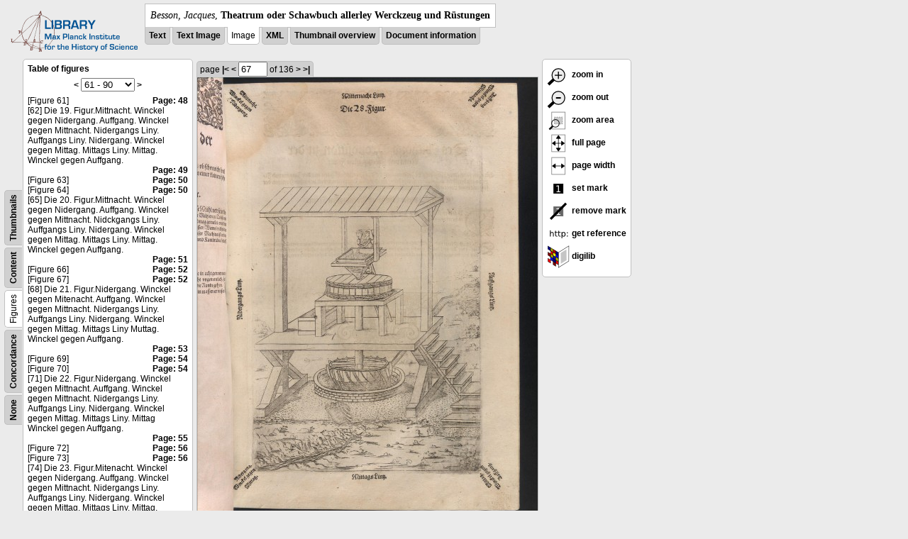

--- FILE ---
content_type: text/html; charset=utf-8
request_url: https://libcoll.mpiwg-berlin.mpg.de/libview?url=/mpiwg/online/permanent/library/YD9NH338/pageimg&tocMode=figures&viewMode=image&pn=67&mode=imagepath
body_size: 21855
content:
<!DOCTYPE html PUBLIC "-//W3C//DTD XHTML 1.0 Transitional//EN"
    "http://www.w3.org/TR/xhtml1/DTD/xhtml1-transitional.dtd">
<html xmlns="http://www.w3.org/1999/xhtml">
<head>
<base href="https://libcoll.mpiwg-berlin.mpg.de/libview/" />

<meta http-equiv="Content-Type" content="text/html; charset=utf-8" />
<title>Besson, Jacques - Theatrum oder Schawbuch allerley Werckzeug und Rüstungen</title>
<link rel="stylesheet" href="template/docuviewer_css" type="text/css" />
<script type="text/javascript"
        src="https://digilib.mpiwg-berlin.mpg.de/digitallibrary/jquery/jquery.js"></script>
<script type="text/javascript"
        src="https://digilib.mpiwg-berlin.mpg.de/digitallibrary/jquery/jquery.cookie.js"></script>
<script type="text/javascript"
        src="https://digilib.mpiwg-berlin.mpg.de/digitallibrary/jquery/jquery.digilib.js"></script>
<script type="text/javascript"
        src="https://digilib.mpiwg-berlin.mpg.de/digitallibrary/jquery/jquery.digilib.geometry.js"></script>
<script type="text/javascript"
        src="https://digilib.mpiwg-berlin.mpg.de/digitallibrary/jquery/jquery.digilib.arrows.js"></script>
<script type="text/javascript"
        src="https://digilib.mpiwg-berlin.mpg.de/digitallibrary/jquery/jquery.digilib.marks.js"></script>
<link rel="stylesheet" type="text/css"
      href="https://digilib.mpiwg-berlin.mpg.de/digitallibrary/jquery/jquery.digilib.css" />

<script type="text/javascript">
        var dlOpts = {
             'interactionMode' : 'fullscreen',
             'digilibBaseUrl' : 'https://digilib.mpiwg-berlin.mpg.de/digitallibrary',
             'fn' : '/permanent/library/YD9NH338/pageimg',
             'pn' : '67',
             'suppressParamNames' : ['fn'],
             'scalerInsets' : {'x':300, 'y':100}
         };
</script>

<!--  layer headers (rendered always) -->

<script type="text/javascript">
	// <!--
	$(document).ready(function() {
		// autosubmit forms
		$('form.autosubmit').find('.autosubmit').change(function() {
			this.form.submit();
		});
		$('form.autosubmit input[type="submit"]').hide();
		// get digilib div
		$digilib = $('div#scaler');
		// configure digilib
		$digilib.digilib(dlOpts);
	});
// -->
</script>
</head>
<body>
  
    <div class="page-head">
      
    <div class="logo">
      <div class="logo">
      <a href="//echo.mpiwg-berlin.mpg.de" target="_blank"><img
    src="https://libcoll.mpiwg-berlin.mpg.de/libview/template/logo.png" /></a>
    </div>
    </div>
    <div class="title-block">
      
      <div class="title"><span><i>Besson, Jacques</i>, </span><b>Theatrum oder Schawbuch allerley Werckzeug und Rüstungen</b></div>
      
      <ul class="view-switcher">
        <li class=""><a href="https://libcoll.mpiwg-berlin.mpg.de/libview?url=/mpiwg/online/permanent/library/YD9NH338/pageimg&amp;tocMode=figures&amp;viewMode=text&amp;pn=67&amp;mode=imagepath">Text</a></li>
        <li class=""><a href="https://libcoll.mpiwg-berlin.mpg.de/libview?url=/mpiwg/online/permanent/library/YD9NH338/pageimg&amp;tocMode=figures&amp;viewMode=text_image&amp;pn=67&amp;mode=imagepath">Text Image</a></li>  
        <li class="sel">Image</li>
        <li class=""><a href="https://libcoll.mpiwg-berlin.mpg.de/libview?url=/mpiwg/online/permanent/library/YD9NH338/pageimg&amp;tocMode=figures&amp;viewMode=xml&amp;pn=67&amp;mode=imagepath">XML</a></li>
        <li class=""><a href="https://libcoll.mpiwg-berlin.mpg.de/libview?url=/mpiwg/online/permanent/library/YD9NH338/pageimg&amp;tocMode=figures&amp;viewMode=thumbs&amp;pn=67&amp;mode=imagepath">Thumbnail
            overview</a></li>
        <li class=""><a href="https://libcoll.mpiwg-berlin.mpg.de/libview?url=/mpiwg/online/permanent/library/YD9NH338/pageimg&amp;tocMode=figures&amp;viewMode=index&amp;pn=67&amp;mode=imagepath">Document information</a></li>
      </ul>
    </div>
  
    </div>
    <div class="page-body">
      <!-- table of contents -->
      <div class="col toc">
        <div class="toc-container">
    
    <div class="toc-switcher-col">
      <div class="toc-switcher">
        <ul>
          <li class=""><span><a
    href="https://libcoll.mpiwg-berlin.mpg.de/libview?url=/mpiwg/online/permanent/library/YD9NH338/pageimg&amp;tocMode=none&amp;viewMode=image&amp;pn=67&amp;mode=imagepath">None</a></span></li>
          <li class=""><span><a
    href="https://libcoll.mpiwg-berlin.mpg.de/libview?url=/mpiwg/online/permanent/library/YD9NH338/pageimg&amp;tocMode=concordance&amp;viewMode=image&amp;pn=67&amp;mode=imagepath">Concordance</a></span></li>
          
          
          <li class="sel"><span>Figures</span></li>
          <li class=""><span><a
    href="https://libcoll.mpiwg-berlin.mpg.de/libview?url=/mpiwg/online/permanent/library/YD9NH338/pageimg&amp;tocMode=text&amp;viewMode=image&amp;pn=67&amp;mode=imagepath">Content</a></span></li>
          <li class=""><span><a
    href="https://libcoll.mpiwg-berlin.mpg.de/libview?url=/mpiwg/online/permanent/library/YD9NH338/pageimg&amp;tocMode=thumbs&amp;viewMode=image&amp;pn=67&amp;mode=imagepath">Thumbnails</a></span></li>
        </ul>
      </div>
    </div>
  
    <!-- block used for main content area -->
    <div class="tocbody figures">
      <h4>Table of figures</h4>
      <div class="ruler top">
        
    <form class="autosubmit"
          action="https://libcoll.mpiwg-berlin.mpg.de/libview">
      <input type="hidden" name="url"
             value="/mpiwg/online/permanent/library/YD9NH338/pageimg" />
      <input type="hidden" name="tocMode" value="figures" />
      <input type="hidden" name="viewMode" value="image" />
      <input type="hidden" name="pn" value="67" />
      <input type="hidden" name="mode" value="imagepath" /> <a
    href="https://libcoll.mpiwg-berlin.mpg.de/libview?tocMode=figures&amp;url=/mpiwg/online/permanent/library/YD9NH338/pageimg&amp;start=31&amp;viewMode=image&amp;mode=imagepath&amp;pn=67">&lt;</a> 
      <select class="autosubmit" name="start">
        <option value="1">1 - 30</option>
        <option value="31">31 - 60</option>
        <option selected="selected" value="61">61 - 90</option>
        <option value="91">91 - 120</option>
        <option value="121">121 - 150</option>
        <option value="151">151 - 180</option>
        <option value="181">181 - 182</option>
        
      </select> <input type="submit" value="Go" /> <a
    href="https://libcoll.mpiwg-berlin.mpg.de/libview?tocMode=figures&amp;url=/mpiwg/online/permanent/library/YD9NH338/pageimg&amp;start=91&amp;viewMode=image&amp;mode=imagepath&amp;pn=67">&gt;</a> 
    </form>
  
      </div>
      <div class="content"><div><div class="tocline"><div class="toc name">[Figure 61]</div><div class="toc page"><a href="https://libcoll.mpiwg-berlin.mpg.de/libview?url=/mpiwg/online/permanent/library/YD9NH338/pageimg&tocMode=figures&viewMode=image&pn=48&mode=imagepath">Page: 48</a></div></div>
<div class="tocline"><div class="toc name">[62] Die 19. Figur.Mittnacht. Winckel gegen Nidergang. Auffgang. Winckel gegen Mittnacht. Nidergangs Liny. Auffgangs Liny. Nidergang. Winckel gegen Mittag. Mittags Liny. Mittag. Winckel gegen Auffgang.</div><div class="toc page"><a href="https://libcoll.mpiwg-berlin.mpg.de/libview?url=/mpiwg/online/permanent/library/YD9NH338/pageimg&tocMode=figures&viewMode=image&pn=49&mode=imagepath">Page: 49</a></div></div>
<div class="tocline"><div class="toc name">[Figure 63]</div><div class="toc page"><a href="https://libcoll.mpiwg-berlin.mpg.de/libview?url=/mpiwg/online/permanent/library/YD9NH338/pageimg&tocMode=figures&viewMode=image&pn=50&mode=imagepath">Page: 50</a></div></div>
<div class="tocline"><div class="toc name">[Figure 64]</div><div class="toc page"><a href="https://libcoll.mpiwg-berlin.mpg.de/libview?url=/mpiwg/online/permanent/library/YD9NH338/pageimg&tocMode=figures&viewMode=image&pn=50&mode=imagepath">Page: 50</a></div></div>
<div class="tocline"><div class="toc name">[65] Die 20. Figur.Mittnacht. Winckel gegen Nidergang. Auffgang. Winckel gegen Mittnacht. Nidckgangs Liny. Auffgangs Liny. Nidergang. Winckel gegen Mittag. Mittags Liny. Mittag. Winckel gegen Auffgang.</div><div class="toc page"><a href="https://libcoll.mpiwg-berlin.mpg.de/libview?url=/mpiwg/online/permanent/library/YD9NH338/pageimg&tocMode=figures&viewMode=image&pn=51&mode=imagepath">Page: 51</a></div></div>
<div class="tocline"><div class="toc name">[Figure 66]</div><div class="toc page"><a href="https://libcoll.mpiwg-berlin.mpg.de/libview?url=/mpiwg/online/permanent/library/YD9NH338/pageimg&tocMode=figures&viewMode=image&pn=52&mode=imagepath">Page: 52</a></div></div>
<div class="tocline"><div class="toc name">[Figure 67]</div><div class="toc page"><a href="https://libcoll.mpiwg-berlin.mpg.de/libview?url=/mpiwg/online/permanent/library/YD9NH338/pageimg&tocMode=figures&viewMode=image&pn=52&mode=imagepath">Page: 52</a></div></div>
<div class="tocline"><div class="toc name">[68] Die 21. Figur.Nidergang. Winckel gegen Mitenacht. Auffgang. Winckel gegen Mittnacht. Nidergangs Liny. Auffgangs Liny. Nidergang. Winckel gegen Mittag. Mittags Liny Muttag. Winckel gegen Auffgang.</div><div class="toc page"><a href="https://libcoll.mpiwg-berlin.mpg.de/libview?url=/mpiwg/online/permanent/library/YD9NH338/pageimg&tocMode=figures&viewMode=image&pn=53&mode=imagepath">Page: 53</a></div></div>
<div class="tocline"><div class="toc name">[Figure 69]</div><div class="toc page"><a href="https://libcoll.mpiwg-berlin.mpg.de/libview?url=/mpiwg/online/permanent/library/YD9NH338/pageimg&tocMode=figures&viewMode=image&pn=54&mode=imagepath">Page: 54</a></div></div>
<div class="tocline"><div class="toc name">[Figure 70]</div><div class="toc page"><a href="https://libcoll.mpiwg-berlin.mpg.de/libview?url=/mpiwg/online/permanent/library/YD9NH338/pageimg&tocMode=figures&viewMode=image&pn=54&mode=imagepath">Page: 54</a></div></div>
<div class="tocline"><div class="toc name">[71] Die 22. Figur.Nidergang. Winckel gegen Mittnacht. Auffgang. Winckel gegen Mittnacht. Nidergangs Liny. Auffgangs Liny. Nidergang. Winckel gegen Mittag. Mittags Liny. Mittag Winckel gegen Auffgang.</div><div class="toc page"><a href="https://libcoll.mpiwg-berlin.mpg.de/libview?url=/mpiwg/online/permanent/library/YD9NH338/pageimg&tocMode=figures&viewMode=image&pn=55&mode=imagepath">Page: 55</a></div></div>
<div class="tocline"><div class="toc name">[Figure 72]</div><div class="toc page"><a href="https://libcoll.mpiwg-berlin.mpg.de/libview?url=/mpiwg/online/permanent/library/YD9NH338/pageimg&tocMode=figures&viewMode=image&pn=56&mode=imagepath">Page: 56</a></div></div>
<div class="tocline"><div class="toc name">[Figure 73]</div><div class="toc page"><a href="https://libcoll.mpiwg-berlin.mpg.de/libview?url=/mpiwg/online/permanent/library/YD9NH338/pageimg&tocMode=figures&viewMode=image&pn=56&mode=imagepath">Page: 56</a></div></div>
<div class="tocline"><div class="toc name">[74] Die 23. Figur.Mitenacht. Winckel gegen Nidergang. Auffgang. Winckel gegen Mittnacht. Nidergangs Liny. Auffgangs Liny. Nidergang. Winckel gegen Mittag. Mittags Liny. Mittag. Winckel gegen Auffgang.</div><div class="toc page"><a href="https://libcoll.mpiwg-berlin.mpg.de/libview?url=/mpiwg/online/permanent/library/YD9NH338/pageimg&tocMode=figures&viewMode=image&pn=57&mode=imagepath">Page: 57</a></div></div>
<div class="tocline"><div class="toc name">[Figure 75]</div><div class="toc page"><a href="https://libcoll.mpiwg-berlin.mpg.de/libview?url=/mpiwg/online/permanent/library/YD9NH338/pageimg&tocMode=figures&viewMode=image&pn=58&mode=imagepath">Page: 58</a></div></div>
<div class="tocline"><div class="toc name">[Figure 76]</div><div class="toc page"><a href="https://libcoll.mpiwg-berlin.mpg.de/libview?url=/mpiwg/online/permanent/library/YD9NH338/pageimg&tocMode=figures&viewMode=image&pn=58&mode=imagepath">Page: 58</a></div></div>
<div class="tocline"><div class="toc name">[77] Die 24. Figur.Mittnacht. Winckel gegen Nidergang. Auffgang. Winckel gegen Mittnacht. Nidergangs Liny. Auffgangs Liny. Nidergang. Winckel gegen Mittag. Mittags Liny. Mittag. Winckel gegen Auffgang.</div><div class="toc page"><a href="https://libcoll.mpiwg-berlin.mpg.de/libview?url=/mpiwg/online/permanent/library/YD9NH338/pageimg&tocMode=figures&viewMode=image&pn=59&mode=imagepath">Page: 59</a></div></div>
<div class="tocline"><div class="toc name">[Figure 78]</div><div class="toc page"><a href="https://libcoll.mpiwg-berlin.mpg.de/libview?url=/mpiwg/online/permanent/library/YD9NH338/pageimg&tocMode=figures&viewMode=image&pn=60&mode=imagepath">Page: 60</a></div></div>
<div class="tocline"><div class="toc name">[Figure 79]</div><div class="toc page"><a href="https://libcoll.mpiwg-berlin.mpg.de/libview?url=/mpiwg/online/permanent/library/YD9NH338/pageimg&tocMode=figures&viewMode=image&pn=60&mode=imagepath">Page: 60</a></div></div>
<div class="tocline"><div class="toc name">[80] Die 25. Figur.Nidergang. Winckelgegen Mittnacht. Auffgang. Winckelgegen Mittnacht. Nidergangs Liny. Auffgangs Liny. Nidergang. Winckelgegen Mittag. Mittags Liny Mittag. Winckelgegen Auffgang.</div><div class="toc page"><a href="https://libcoll.mpiwg-berlin.mpg.de/libview?url=/mpiwg/online/permanent/library/YD9NH338/pageimg&tocMode=figures&viewMode=image&pn=61&mode=imagepath">Page: 61</a></div></div>
<div class="tocline"><div class="toc name">[Figure 81]</div><div class="toc page"><a href="https://libcoll.mpiwg-berlin.mpg.de/libview?url=/mpiwg/online/permanent/library/YD9NH338/pageimg&tocMode=figures&viewMode=image&pn=62&mode=imagepath">Page: 62</a></div></div>
<div class="tocline"><div class="toc name">[Figure 82]</div><div class="toc page"><a href="https://libcoll.mpiwg-berlin.mpg.de/libview?url=/mpiwg/online/permanent/library/YD9NH338/pageimg&tocMode=figures&viewMode=image&pn=62&mode=imagepath">Page: 62</a></div></div>
<div class="tocline"><div class="toc name">[83] Die 26. Figur.Nidergang. Winckelgegen Mittnacht. Auffgang. Winckelgegen Mittnacht. Nidergangs Liny. Auffgangs Liny. Nidergang. Winckelgegen Mittag. Mittags Liny Mittag. Winckelgegen Auffgang.</div><div class="toc page"><a href="https://libcoll.mpiwg-berlin.mpg.de/libview?url=/mpiwg/online/permanent/library/YD9NH338/pageimg&tocMode=figures&viewMode=image&pn=63&mode=imagepath">Page: 63</a></div></div>
<div class="tocline"><div class="toc name">[Figure 84]</div><div class="toc page"><a href="https://libcoll.mpiwg-berlin.mpg.de/libview?url=/mpiwg/online/permanent/library/YD9NH338/pageimg&tocMode=figures&viewMode=image&pn=64&mode=imagepath">Page: 64</a></div></div>
<div class="tocline"><div class="toc name">[85] Die 27. Figur.Mittnacht. Winckelgegen Nidergang. Auffgang. Winckelgegen Mittnacht. Nidergangs Liny. Auffgangs Liny. Nidergang. Winckelgegen Mittag. Mittags Liny Mittag. Winckelgegen Auffgang.</div><div class="toc page"><a href="https://libcoll.mpiwg-berlin.mpg.de/libview?url=/mpiwg/online/permanent/library/YD9NH338/pageimg&tocMode=figures&viewMode=image&pn=65&mode=imagepath">Page: 65</a></div></div>
<div class="tocline"><div class="toc name">[Figure 86]</div><div class="toc page"><a href="https://libcoll.mpiwg-berlin.mpg.de/libview?url=/mpiwg/online/permanent/library/YD9NH338/pageimg&tocMode=figures&viewMode=image&pn=66&mode=imagepath">Page: 66</a></div></div>
<div class="tocline"><div class="toc name">[Figure 87]</div><div class="toc page"><a href="https://libcoll.mpiwg-berlin.mpg.de/libview?url=/mpiwg/online/permanent/library/YD9NH338/pageimg&tocMode=figures&viewMode=image&pn=66&mode=imagepath">Page: 66</a></div></div>
<div class="tocline"><div class="toc name">[88] Die 28. Figur.Mittnacht. Winckelgegen Nidergang. Auffgang. Winckelgegen Mittnacht. Nidergangs Liny. Auffgangs Liny. Nidergang. Winckelgegen Mittag. Mittags Liny. Mittag. Winckelgegen Auffgang.</div><div class="toc page"><a href="https://libcoll.mpiwg-berlin.mpg.de/libview?url=/mpiwg/online/permanent/library/YD9NH338/pageimg&tocMode=figures&viewMode=image&pn=67&mode=imagepath">Page: 67</a></div></div>
<div class="tocline"><div class="toc name">[Figure 89]</div><div class="toc page"><a href="https://libcoll.mpiwg-berlin.mpg.de/libview?url=/mpiwg/online/permanent/library/YD9NH338/pageimg&tocMode=figures&viewMode=image&pn=68&mode=imagepath">Page: 68</a></div></div>
<div class="tocline"><div class="toc name">[Figure 90]</div><div class="toc page"><a href="https://libcoll.mpiwg-berlin.mpg.de/libview?url=/mpiwg/online/permanent/library/YD9NH338/pageimg&tocMode=figures&viewMode=image&pn=68&mode=imagepath">Page: 68</a></div></div>
</div>
</div>
      <div class="ruler bottom">
        
    <form class="autosubmit"
          action="https://libcoll.mpiwg-berlin.mpg.de/libview">
      <input type="hidden" name="url"
             value="/mpiwg/online/permanent/library/YD9NH338/pageimg" />
      <input type="hidden" name="tocMode" value="figures" />
      <input type="hidden" name="viewMode" value="image" />
      <input type="hidden" name="pn" value="67" />
      <input type="hidden" name="mode" value="imagepath" /> <a
    href="https://libcoll.mpiwg-berlin.mpg.de/libview?tocMode=figures&amp;url=/mpiwg/online/permanent/library/YD9NH338/pageimg&amp;start=31&amp;viewMode=image&amp;mode=imagepath&amp;pn=67">&lt;</a> 
      <select class="autosubmit" name="start">
        <option value="1">1 - 30</option>
        <option value="31">31 - 60</option>
        <option selected="selected" value="61">61 - 90</option>
        <option value="91">91 - 120</option>
        <option value="121">121 - 150</option>
        <option value="151">151 - 180</option>
        <option value="181">181 - 182</option>
        
      </select> <input type="submit" value="Go" /> <a
    href="https://libcoll.mpiwg-berlin.mpg.de/libview?tocMode=figures&amp;url=/mpiwg/online/permanent/library/YD9NH338/pageimg&amp;start=91&amp;viewMode=image&amp;mode=imagepath&amp;pn=67">&gt;</a> 
    </form>
  
      </div>
    </div>
  </div>
      </div>
      <!-- col-main: document page -->
      <div class="col main">
        <div class="ruler top">
          
    <form class="autosubmit"
          action="https://libcoll.mpiwg-berlin.mpg.de/libview">
      <input type="hidden" name="url"
             value="/mpiwg/online/permanent/library/YD9NH338/pageimg" />
      <input type="hidden" name="tocMode" value="figures" />
      <input type="hidden" name="viewMode" value="image" />
      <input type="hidden" name="mode" value="imagepath" /> <span class="ruler-main">page <a
    href="https://libcoll.mpiwg-berlin.mpg.de/libview?url=/mpiwg/online/permanent/library/YD9NH338/pageimg&amp;tocMode=figures&amp;viewMode=image&amp;pn=1&amp;mode=imagepath">|&lt;</a>  <a
    href="https://libcoll.mpiwg-berlin.mpg.de/libview?url=/mpiwg/online/permanent/library/YD9NH338/pageimg&amp;tocMode=figures&amp;viewMode=image&amp;pn=66&amp;mode=imagepath">&lt;</a> 
        <input class="autosubmit" size="3" type="text"
               name="pn" value="67" />  <input type="submit" value="Go" /> of 136 <a
    href="https://libcoll.mpiwg-berlin.mpg.de/libview?url=/mpiwg/online/permanent/library/YD9NH338/pageimg&amp;tocMode=figures&amp;viewMode=image&amp;pn=68&amp;mode=imagepath">&gt;</a>  <a
    href="https://libcoll.mpiwg-berlin.mpg.de/libview?url=/mpiwg/online/permanent/library/YD9NH338/pageimg&amp;tocMode=figures&amp;viewMode=image&amp;pn=136&amp;mode=imagepath">&gt;|</a> 
      </span>
      <!-- ruler-main -->
    </form>
  
        </div>
        <div class="content image None">
          <div id="scaler">
            <img src="https://digilib.mpiwg-berlin.mpg.de/digitallibrary/servlet/Scaler?fn=/permanent/library/YD9NH338/pageimg&amp;pn=67&amp;dw=500&amp;dh=500" />
          </div>
        </div>
        <!-- /content -->
      </div>
      <!-- /col-main -->
      
      <div class="col buttons">
        <!-- layer switcher -->
        

        <!-- digilib options -->
        <div class="options digilib">
          <ul>
            <li><a href="javascript:$digilib.digilib('zoomBy', 1.4)"> <img
    src="https://libcoll.mpiwg-berlin.mpg.de/libview/template/zoom-in.png" /> zoom in
            </a></li>
            <li><a href="javascript:$digilib.digilib('zoomBy', 0.7)"> <img
    src="https://libcoll.mpiwg-berlin.mpg.de/libview/template/zoom-out.png" />
                zoom out
            </a></li>
            <li><a href="javascript:$digilib.digilib('zoomArea')"> <img
    src="https://libcoll.mpiwg-berlin.mpg.de/libview/template/zoom-area.png" /> zoom area
            </a></li>
            <li><a href="javascript:$digilib.digilib('zoomFull')"> <img
    src="https://libcoll.mpiwg-berlin.mpg.de/libview/template/zoom-full.png" /> full page
            </a></li>
            <li><a href="javascript:$digilib.digilib('zoomFull', 'width')"> <img
    src="https://libcoll.mpiwg-berlin.mpg.de/libview/template/pagewidth.png" /> page
                width
            </a></li>
            <li><a href="javascript:$digilib.digilib('setMark')"> <img
    src="https://libcoll.mpiwg-berlin.mpg.de/libview/template/mark.png" /> set mark
            </a></li>
            <li><a href="javascript:$digilib.digilib('removeMark')"> <img
    src="https://libcoll.mpiwg-berlin.mpg.de/libview/template/delmark.png" /> remove mark
            </a></li>
            <li><a href="javascript:$digilib.digilib('reference')"> <img
    src="https://libcoll.mpiwg-berlin.mpg.de/libview/template/reference.png" /> get reference
            </a></li>
            <li><a href="javascript:$digilib.digilib('digilibUrl', 'open_new')"> <img
    src="https://libcoll.mpiwg-berlin.mpg.de/libview/template/digilib.png" />
                digilib
            </a></li>
          </ul>
        </div>

        <!--  layer option boxes (rendered if active) -->
      </div>
    </div><!-- /page-body -->
    
    
    
      <!-- footer -->
      <div class="footer">
      <div class="content">
	<a href="https://www.mpiwg-berlin.mpg.de/page/imprint" target="_blank">Impressum</a>
      </div>
    </div>
    
    
  
</body>

</html>
